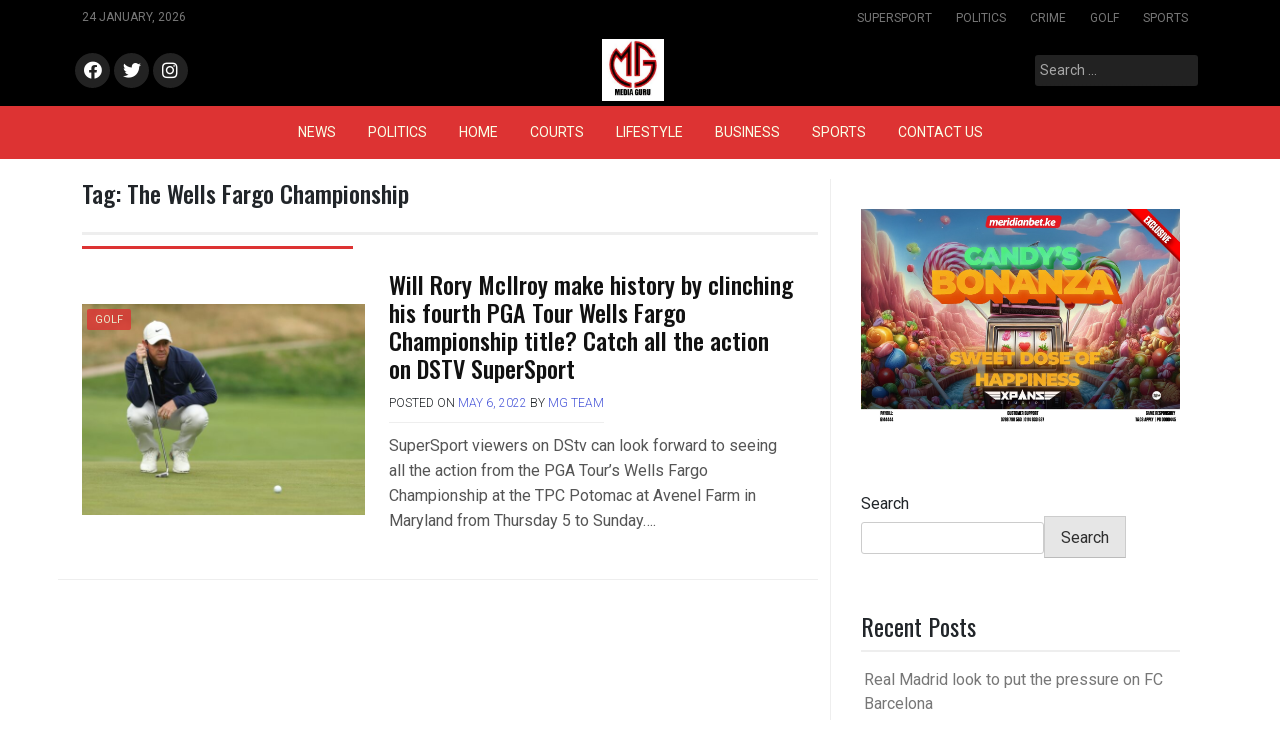

--- FILE ---
content_type: text/html; charset=UTF-8
request_url: https://www.mediaguru.co.ke/tag/the-wells-fargo-championship/
body_size: 7683
content:
<!doctype html>
<html lang="en-US">
<head>
	<meta charset="UTF-8">
	<meta name="viewport" content="width=device-width, initial-scale=1">
	<link rel="profile" href="https://gmpg.org/xfn/11">

	<title>The Wells Fargo Championship &#8211; MEDIAGURU</title>
<meta name='robots' content='max-image-preview:large'/>
<link rel='dns-prefetch' href='//www.googletagmanager.com'/>
<link rel='dns-prefetch' href='//fonts.googleapis.com'/>
<link rel="alternate" type="application/rss+xml" title="MEDIAGURU &raquo; Feed" href="https://www.mediaguru.co.ke/feed/"/>
<link rel="alternate" type="application/rss+xml" title="MEDIAGURU &raquo; Comments Feed" href="https://www.mediaguru.co.ke/comments/feed/"/>
<link rel="alternate" type="application/rss+xml" title="MEDIAGURU &raquo; The Wells Fargo Championship Tag Feed" href="https://www.mediaguru.co.ke/tag/the-wells-fargo-championship/feed/"/>
<style id='wp-img-auto-sizes-contain-inline-css'>img:is([sizes=auto i],[sizes^="auto," i]){contain-intrinsic-size:3000px 1500px}</style>
<style id='wp-emoji-styles-inline-css'>img.wp-smiley,img.emoji{display:inline!important;border:none!important;box-shadow:none!important;height:1em!important;width:1em!important;margin:0 .07em!important;vertical-align:-.1em!important;background:none!important;padding:0!important}</style>
<style id='wp-block-library-inline-css'>:root{--wp-block-synced-color:#7a00df;--wp-block-synced-color--rgb:122 , 0 , 223;--wp-bound-block-color:var(--wp-block-synced-color);--wp-editor-canvas-background:#ddd;--wp-admin-theme-color:#007cba;--wp-admin-theme-color--rgb:0 , 124 , 186;--wp-admin-theme-color-darker-10:#006ba1;--wp-admin-theme-color-darker-10--rgb:0 , 107 , 160.5;--wp-admin-theme-color-darker-20:#005a87;--wp-admin-theme-color-darker-20--rgb:0 , 90 , 135;--wp-admin-border-width-focus:2px}@media (min-resolution:192dpi){:root{--wp-admin-border-width-focus:1.5px}}.wp-element-button{cursor:pointer}:root .has-very-light-gray-background-color{background-color:#eee}:root .has-very-dark-gray-background-color{background-color:#313131}:root .has-very-light-gray-color{color:#eee}:root .has-very-dark-gray-color{color:#313131}:root .has-vivid-green-cyan-to-vivid-cyan-blue-gradient-background{background:linear-gradient(135deg,#00d084,#0693e3)}:root .has-purple-crush-gradient-background{background:linear-gradient(135deg,#34e2e4,#4721fb 50%,#ab1dfe)}:root .has-hazy-dawn-gradient-background{background:linear-gradient(135deg,#faaca8,#dad0ec)}:root .has-subdued-olive-gradient-background{background:linear-gradient(135deg,#fafae1,#67a671)}:root .has-atomic-cream-gradient-background{background:linear-gradient(135deg,#fdd79a,#004a59)}:root .has-nightshade-gradient-background{background:linear-gradient(135deg,#330968,#31cdcf)}:root .has-midnight-gradient-background{background:linear-gradient(135deg,#020381,#2874fc)}:root{--wp--preset--font-size--normal:16px;--wp--preset--font-size--huge:42px}.has-regular-font-size{font-size:1em}.has-larger-font-size{font-size:2.625em}.has-normal-font-size{font-size:var(--wp--preset--font-size--normal)}.has-huge-font-size{font-size:var(--wp--preset--font-size--huge)}.has-text-align-center{text-align:center}.has-text-align-left{text-align:left}.has-text-align-right{text-align:right}.has-fit-text{white-space:nowrap!important}#end-resizable-editor-section{display:none}.aligncenter{clear:both}.items-justified-left{justify-content:flex-start}.items-justified-center{justify-content:center}.items-justified-right{justify-content:flex-end}.items-justified-space-between{justify-content:space-between}.screen-reader-text{border:0;clip-path:inset(50%);height:1px;margin:-1px;overflow:hidden;padding:0;position:absolute;width:1px;word-wrap:normal!important}.screen-reader-text:focus{background-color:#ddd;clip-path:none;color:#444;display:block;font-size:1em;height:auto;left:5px;line-height:normal;padding:15px 23px 14px;text-decoration:none;top:5px;width:auto;z-index:100000}html :where(.has-border-color){border-style:solid}html :where([style*=border-top-color]){border-top-style:solid}html :where([style*=border-right-color]){border-right-style:solid}html :where([style*=border-bottom-color]){border-bottom-style:solid}html :where([style*=border-left-color]){border-left-style:solid}html :where([style*=border-width]){border-style:solid}html :where([style*=border-top-width]){border-top-style:solid}html :where([style*=border-right-width]){border-right-style:solid}html :where([style*=border-bottom-width]){border-bottom-style:solid}html :where([style*=border-left-width]){border-left-style:solid}html :where(img[class*=wp-image-]){height:auto;max-width:100%}:where(figure){margin:0 0 1em}html :where(.is-position-sticky){--wp-admin--admin-bar--position-offset:var(--wp-admin--admin-bar--height,0)}@media screen and (max-width:600px){html :where(.is-position-sticky){--wp-admin--admin-bar--position-offset:0}}</style>
<style id='classic-theme-styles-inline-css'>.wp-block-button__link{color:#fff;background-color:#32373c;border-radius:9999px;box-shadow:none;text-decoration:none;padding:calc(.667em + 2px) calc(1.333em + 2px);font-size:1.125em}.wp-block-file__button{background:#32373c;color:#fff;text-decoration:none}</style>
<link rel='stylesheet' id='cmplz-general-css' href='https://www.mediaguru.co.ke/wp-content/plugins/complianz-gdpr/assets/css/A.cookieblocker.min.css,qver=1765966015.pagespeed.cf.17lsKxIh0N.css' media='all'/>
<link rel='stylesheet' id='pixanews-style-css' href='https://www.mediaguru.co.ke/wp-content/themes/pixanews/A.style.css,qver=1.0.2.2.pagespeed.cf.TWSW0Ir4yE.css' media='all'/>
<link rel='stylesheet' id='bootstrap-css' href='https://www.mediaguru.co.ke/wp-content/themes/pixanews/lib/bootstrap/bootstrap.min.css,qver=6.9.pagespeed.ce.lJlMZv7Iw0.css' media='all'/>
<link rel='stylesheet' id='fontawesome-css' href='https://www.mediaguru.co.ke/wp-content/themes/pixanews/lib/font-awesome/css/A.all.min.css,qver=6.9.pagespeed.cf.Q5A2hqJ02T.css' media='all'/>
<link rel='stylesheet' id='acme-ticker-css-css' href='https://www.mediaguru.co.ke/wp-content/themes/pixanews/lib/acmeticker/css/style.min.css,qver=6.9.pagespeed.ce.aaVHamYuex.css' media='all'/>
<link rel='stylesheet' id='owl-carousel-css-css' href='https://www.mediaguru.co.ke/wp-content/themes/pixanews/lib/owl-carousel/dist/assets/owl.carousel.min.css?ver=6.9' media='all'/>
<style id='owl-carousel-theme-css-css' media='all'>.owl-theme .owl-dots,.owl-theme .owl-nav{text-align:center;-webkit-tap-highlight-color:transparent}.owl-theme .owl-nav{margin-top:10px}.owl-theme .owl-nav [class*="owl-"]{color:#fff;font-size:14px;margin:5px;padding:4px 7px;background:#d6d6d6;display:inline-block;cursor:pointer;border-radius:3px}.owl-theme .owl-nav [class*="owl-"]:hover{background:#869791;color:#fff;text-decoration:none}.owl-theme .owl-nav .disabled{opacity:.5;cursor:default}.owl-theme .owl-nav.disabled+.owl-dots{margin-top:10px}.owl-theme .owl-dots .owl-dot{display:inline-block;zoom:1}.owl-theme .owl-dots .owl-dot span{width:10px;height:10px;margin:5px 7px;background:#d6d6d6;display:block;-webkit-backface-visibility:visible;transition:opacity .2s ease;border-radius:30px}.owl-theme .owl-dots .owl-dot.active span,.owl-theme .owl-dots .owl-dot:hover span{background:#869791}</style>
<link rel='stylesheet' id='sidr-dark-css-css' href='https://www.mediaguru.co.ke/wp-content/themes/pixanews/lib/sidr/stylesheets/A.jquery.sidr.dark.min.css,qver=6.9.pagespeed.cf.1--rnO4BLG.css' media='all'/>
<link rel='stylesheet' id='pixanews-primary-font-css' href='//fonts.googleapis.com/css2?family=Roboto%3Awght%40100%3B200%3B300%3B400%3B500%3B600%3B700%3B900&#038;display=swap&#038;ver=6.9' media='all'/>
<link rel='stylesheet' id='pixanews-secondary-font-css' href='//fonts.googleapis.com/css2?family=Oswald%3Awght%40300%3B400%3B500%3B600%3B700&#038;display=swap&#038;ver=6.9' media='all'/>
<style id='pixanews-core-css' media='all'>:root{--pixanews-primary:#d2a7ef;--pixanews-primary-text:#f9ffe7;--pixanews-background-main:#fff;--pixanews-background-darker:#eee;--pixanews-secondary:#3d405b;--pixanews-secondary-dark:#33202a;--pixanews-secondary-text:#fff;--pixanews-text-dark:#111;--pixanews-text:#555;--pixanews-text-light:#777;--pixanews-header-background:#000;--pixanews-header-lighter:#222;--pixanews-header-text:#fff;--pixanews-top-bar-text:#777;--pixanews-mobile-header-background:#fff;--pixanews-mobile-header-text:#222}.primary-font{font-family:"Roboto",Arial,Helvetica,sans-serif}.secondary-font{font-family:"Oswald",Times,"Times New Roman",serif}body{background:var(--pixanews-background-main);font-family:"Roboto",Arial,Helvetica,sans-serif;word-wrap:break-word}h1,h2,h3,h4,h5,h6,.h1,.h2,.h3,.h4,.h5,.h6{font-family:"Oswald",Times,"Times New Roman",serif}a{color:var(--pixanews-secondary);-webkit-transition:.4s all ease;transition:.4s all ease}a:hover,a:visited{color:var(--pixanews-secondary-dark)}a:focus{outline:dotted 1px #000}::-moz-selection{background:var(--pixanews-primary);color:var(--pixanews-primary-text)}::selection{background:var(--pixanews-primary);color:var(--pixanews-primary-text)}.pixanews-pagination{text-align:center}.pixanews-pagination .page-numbers{color:var(--pixanews-text);margin-right:3px;margin-left:3px;border:solid 1px var(--pixanews-text-light);padding:2px 10px;text-decoration:none}.pixanews-pagination .page-numbers.current{background:var(--pixanews-background-darker)}.pixanews-pagination a.page-numbers:hover{background:var(--pixanews-background-darker)}</style>
<link rel='stylesheet' id='pixanews-header-css' href='https://www.mediaguru.co.ke/wp-content/themes/pixanews/design-files/header/style2/A.header.css,qver=6.9.pagespeed.cf.bC6JOgEivm.css' media='all'/>
<link rel='stylesheet' id='pixanews-blog-style1-css' href='https://www.mediaguru.co.ke/wp-content/themes/pixanews/design-files/blog-style/A.blog-style1.css,qver=6.9.pagespeed.cf.8oNIwf2XCg.css' media='all'/>
<link rel='stylesheet' id='pixanews-single-css' href='https://www.mediaguru.co.ke/wp-content/themes/pixanews/design-files/single/A.single.css,qver=6.9.pagespeed.cf.Ipy4tb_ZAO.css' media='all'/>
<style id='pixanews-sidebar-css' media='all'>:root{--pixanews-primary:#d2a7ef;--pixanews-primary-text:#f9ffe7;--pixanews-background-main:#fff;--pixanews-background-darker:#eee;--pixanews-secondary:#3d405b;--pixanews-secondary-dark:#33202a;--pixanews-secondary-text:#fff;--pixanews-text-dark:#111;--pixanews-text:#555;--pixanews-text-light:#777;--pixanews-header-background:#000;--pixanews-header-lighter:#222;--pixanews-header-text:#fff;--pixanews-top-bar-text:#777;--pixanews-mobile-header-background:#fff;--pixanews-mobile-header-text:#222}#secondary{border-left:var(--pixanews-background-darker) solid 1px;padding:15px}@media screen and (max-width:767px){#secondary{border:none}}.widget{padding:15px}.widget h2,.widget h3,.widget h4,.widget h1,.widget .widget-title{font-weight:400;font-size:24px;padding-bottom:10px;border-bottom:solid 2px var(--pixanews-background-darker)}.widget ul,.widget ol{margin-left:3px;padding-left:0;list-style:none}.widget li{padding:8px 0;border-bottom:solid 1px var(--pixanews-background-darker)}.widget li:last-child{border-bottom:none}.widget li a{color:var(--pixanews-text-light);text-decoration:none}.widget li a:hover{color:var(--pixanews-secondary-dark)}.widget .widget_block h1:only-child,.widget .widget_block h2:only-child,.widget .widget_block h3:only-child,.widget .widget_block h4:only-child,.widget .widget_block h5:only-child,.widget .widget_block h6:only-child{margin-bottom:-40px}</style>
<link rel='stylesheet' id='pixanews-footer-css' href='https://www.mediaguru.co.ke/wp-content/themes/pixanews/design-files/footer/A.footer.css,qver=6.9.pagespeed.cf._YCLQRTwTu.css' media='all'/>
<link rel='stylesheet' id='pixanews-featured-modules-css' href='https://www.mediaguru.co.ke/wp-content/themes/pixanews/design-files/featured-modules/A.featured-modules.css,qver=6.9.pagespeed.cf.wXUpFIJxNI.css' media='all'/>
<script src="https://www.mediaguru.co.ke/wp-includes/js/jquery/jquery.min.js,qver=3.7.1.pagespeed.jm.PoWN7KAtLT.js" id="jquery-core-js"></script>
<script src="https://www.mediaguru.co.ke/wp-includes/js/jquery/jquery-migrate.min.js,qver=3.4.1.pagespeed.jm.bhhu-RahTI.js" id="jquery-migrate-js"></script>

<!-- Google tag (gtag.js) snippet added by Site Kit -->
<!-- Google Analytics snippet added by Site Kit -->
<script src="https://www.googletagmanager.com/gtag/js?id=GT-TXHQTH9" id="google_gtagjs-js" async></script>
<script id="google_gtagjs-js-after">window.dataLayer=window.dataLayer||[];function gtag(){dataLayer.push(arguments);}gtag("set","linker",{"domains":["www.mediaguru.co.ke"]});gtag("js",new Date());gtag("set","developer_id.dZTNiMT",true);gtag("config","GT-TXHQTH9");</script>
<link rel="https://api.w.org/" href="https://www.mediaguru.co.ke/wp-json/"/><link rel="alternate" title="JSON" type="application/json" href="https://www.mediaguru.co.ke/wp-json/wp/v2/tags/165"/><link rel="EditURI" type="application/rsd+xml" title="RSD" href="https://www.mediaguru.co.ke/xmlrpc.php?rsd"/>
<meta name="generator" content="WordPress 6.9"/>
<meta name="generator" content="Site Kit by Google 1.170.0"/> <style>:root{--pixanews-primary:#d33;--pixanews-primary-text:#f9ffe7;--pixanews-background-main:#fff;--pixanews-background-darker:#eee;--pixanews-secondary:#4a58d9;--pixanews-secondary-text:#fff;--pixanews-secondary-dark:#5241c1;--pixanews-text-dark:#111;--pixanews-text:#555;--pixanews-text-light:#777;--pixanews-header-background:#000;--pixanews-header-text:#fff;--pixanews-header-lighter:#222;--pixanews-top-bar-text:#777;--pixanews-mobile-header-background:#000;--pixanews-mobile-header-text:#222}</style>
 <style>#masthead #site-branding .custom-logo{max-height:62px!important}</style>
		<style type="text/css">#primary h1,#primary h1 a{font-size:24px!important}#primary h2,#primary h2 a{font-size:24px!important}#primary h3,#primary h3 a{font-size:24px!important}#primary h4,#primary h4 a{font-size:24px!important}#primary h5,#primary h5 a{font-size:24px!important}#primary h6,#primary h6 a{font-size:24px!important}</style>
				<style type="text/css">#primary p,p a{font-size:16px!important}</style>
			<style type="text/css">
			#masthead {
			background: url(https://www.mediaguru.co.ke/wp-content/uploads/2022/01/cropped-2b51d5c4-cafd-442e-bf44-3e480ca739d9.png);
			background-size: cover;
		}
			.site-title,
		.site-description {
			position: absolute;
			clip: rect(1px, 1px, 1px, 1px);
			}
			</style>
	</head>

<body data-rsssl=1 class="archive tag tag-the-wells-fargo-championship tag-165 wp-custom-logo wp-theme-pixanews hfeed">
<div id="page" class="site">
	<a class="skip-link screen-reader-text" href="#primary">Skip to content</a>
	
				<header id="masthead" class="site-header style2 d-none d-sm-none d-md-block">
				<div>
					<div id="top-bar">
	<div class="container">
		<div class="row top-bar-wrapper">
						<div id="top-bar-left" class="col">
				24 January, 2026			</div>
						<div id="top-bar-right" class="col">
				<div class="menu-top-top-container"><ul id="top-menu" class="menu"><li id="menu-item-107" class="menu-item menu-item-type-taxonomy menu-item-object-category menu-item-107"><a href="https://www.mediaguru.co.ke/category/sports/supersport/">SUPERSPORT</a></li>
<li id="menu-item-113" class="menu-item menu-item-type-taxonomy menu-item-object-category menu-item-113"><a href="https://www.mediaguru.co.ke/category/politics/">POLITICS</a></li>
<li id="menu-item-124" class="menu-item menu-item-type-taxonomy menu-item-object-category menu-item-124"><a href="https://www.mediaguru.co.ke/category/courts/crime/">CRIME</a></li>
<li id="menu-item-264" class="menu-item menu-item-type-taxonomy menu-item-object-category menu-item-264"><a href="https://www.mediaguru.co.ke/category/sports/golf/">GOLF</a></li>
<li id="menu-item-265" class="menu-item menu-item-type-taxonomy menu-item-object-category menu-item-265"><a href="https://www.mediaguru.co.ke/category/sports/">SPORTS</a></li>
</ul></div>			</div>
		</div>
	</div>
</div><!--#top-bar-->
					<div id="middle-bar">
	<div class="container">
		<div class="row">
			<div class="social-menu-wrapper col">
										<div class="menu-social-container"><ul id="social-menu" class="menu"><li id="menu-item-89" class="menu-item menu-item-type-custom menu-item-object-custom menu-item-89"><a href="https://www.facebook.com/mediaguruco">facebook</a></li>
<li id="menu-item-90" class="menu-item menu-item-type-custom menu-item-object-custom menu-item-90"><a href="https://www.twitter.com/mediaguruh">Twitter</a></li>
<li id="menu-item-91" class="menu-item menu-item-type-custom menu-item-object-custom menu-item-91"><a href="https://www.instagram.com/mediaguruco">Instagram</a></li>
</ul></div>							</div>
			
			<div id="site-branding" class="col">
				<a href="https://www.mediaguru.co.ke/" class="custom-logo-link" rel="home"><img width="200" height="200" src="https://www.mediaguru.co.ke/wp-content/uploads/2024/03/xcropped-MEDIAGURU-NEW-LOOG.jpg.pagespeed.ic.WQRedKP46j.webp" class="custom-logo" alt="MEDIAGURU" decoding="async" srcset="https://www.mediaguru.co.ke/wp-content/uploads/2024/03/xcropped-MEDIAGURU-NEW-LOOG.jpg.pagespeed.ic.WQRedKP46j.webp 200w, https://www.mediaguru.co.ke/wp-content/uploads/2024/03/xcropped-MEDIAGURU-NEW-LOOG-150x150.jpg.pagespeed.ic.9Acwv5jwEA.webp 150w" sizes="(max-width: 200px) 100vw, 200px"/></a>					<div class="site-title h1"><a href="https://www.mediaguru.co.ke/" rel="home">MEDIAGURU</a></div>
			</div><!-- .site-branding -->
			
			<div id="top-search" class="col">
				<form role="search" method="get" class="search-form" action="https://www.mediaguru.co.ke/">
				<label>
					<span class="screen-reader-text">Search for:</span>
					<input type="search" class="search-field" placeholder="Search &hellip;" value="" name="s"/>
				</label>
				<input type="submit" class="search-submit" value="Search"/>
			</form>	
			</div>
		</div>
	</div>
</div>	
					<div id="bottom-bar">
	<nav id="site-navigation" class="main-navigation">
		<div class="container">
			<div class="menu-main-container"><ul id="primary-menu" class="menu"><li id="menu-item-148" class="menu-item menu-item-type-taxonomy menu-item-object-category menu-item-148"><a href="https://www.mediaguru.co.ke/category/news/">NEWS</a></li>
<li id="menu-item-149" class="menu-item menu-item-type-taxonomy menu-item-object-category menu-item-149"><a href="https://www.mediaguru.co.ke/category/politics/">POLITICS</a></li>
<li id="menu-item-93" class="menu-item menu-item-type-custom menu-item-object-custom menu-item-home menu-item-93"><a href="https://www.mediaguru.co.ke/">HOME</a></li>
<li id="menu-item-150" class="menu-item menu-item-type-taxonomy menu-item-object-category menu-item-150"><a href="https://www.mediaguru.co.ke/category/courts/">COURTS</a></li>
<li id="menu-item-153" class="menu-item menu-item-type-taxonomy menu-item-object-category menu-item-153"><a href="https://www.mediaguru.co.ke/category/lifestyle/">LIFESTYLE</a></li>
<li id="menu-item-151" class="menu-item menu-item-type-taxonomy menu-item-object-category menu-item-151"><a href="https://www.mediaguru.co.ke/category/business/">BUSINESS</a></li>
<li id="menu-item-152" class="menu-item menu-item-type-taxonomy menu-item-object-category menu-item-152"><a href="https://www.mediaguru.co.ke/category/sports/">SPORTS</a></li>
<li id="menu-item-234" class="menu-item menu-item-type-post_type menu-item-object-page menu-item-234"><a href="https://www.mediaguru.co.ke/contact-us/">CONTACT US</a></li>
</ul></div>		</div>
	</nav><!-- #site-navigation -->
</div>				</div>		
			</header><!-- #masthead -->
			
	 
	<header id="masthead-mobile" class="d-flex d-sm-flex d-md-none">
		<a href="#sidr" id="sidr-toggle" class="toggle-menu-hamburger"><i class="fa fa-bars"></i></a>
		<div id="site-branding-mobile">
			<img class="custom-logo custom-logo-mobile" alt="MEDIAGURU" src="https://www.mediaguru.co.ke/wp-content/uploads/2022/02/xMEDIA-GURU-LOGO3-e1643821865783.jpg.pagespeed.ic.2FUQSl5HZ8.webp">
	</div><!-- .site-branding -->		<a href="#search-drop" class="search-toggle"><i class="fa fa-search"></i></a>
	</header>	

	<div class="container">
		<div class="row">
	<main id="primary" class="site-main col-md-8">

		
			<header class="page-header page-entry-header">
				<h1 class="page-title"><span>Tag: <span>The Wells Fargo Championship</span></span></h1>			</header><!-- .page-header -->

					<div class="row grid-row">
<article id="post-686" class="row blog-style1 post-686 post type-post status-publish format-standard has-post-thumbnail hentry category-golf category-sports tag-pga-tours-wells-fargo tag-rory-mcilroy tag-the-wells-fargo-championship tag-wachovia-championship tag-wachovia-championship-and-quail-hollow-championship">
	<div class="thumbnail col-md-4 col-lg-5">
		<a href='https://www.mediaguru.co.ke/category/sports/golf/' class='category-ribbon'>GOLF</a>		<a href="https://www.mediaguru.co.ke/will-rory-mcilroy-make-history-by-clinching-his-fourth-pga-tour-wells-fargo-championship-title-catch-all-the-action-on-dstv-supersport/"><img width="600" height="450" src="https://www.mediaguru.co.ke/wp-content/uploads/2022/05/063_1395554033-600x450.jpg" class="attachment-pixanews-thumbnail-4x3 size-pixanews-thumbnail-4x3 wp-post-image" alt="" decoding="async" fetchpriority="high"/></a>
		
	</div>
	
	<div class="post-details col-md-8 col-lg-7">
		<h2 class="entry-title"><a href="https://www.mediaguru.co.ke/will-rory-mcilroy-make-history-by-clinching-his-fourth-pga-tour-wells-fargo-championship-title-catch-all-the-action-on-dstv-supersport/" rel="bookmark">Will Rory McIlroy make history by clinching his fourth PGA Tour Wells Fargo Championship title? Catch all the action on DSTV SuperSport</a></h2>		
		<div class="entry-meta">
			<span class="posted-on">Posted on <a href="https://www.mediaguru.co.ke/will-rory-mcilroy-make-history-by-clinching-his-fourth-pga-tour-wells-fargo-championship-title-catch-all-the-action-on-dstv-supersport/" rel="bookmark"><time class="entry-date published updated" datetime="2022-05-06T15:39:32+00:00">May 6, 2022</time></a></span><span class="byline"> by <span class="author vcard"><a class="url fn n" href="https://www.mediaguru.co.ke/author/nimdagurum/">MG Team</a></span></span>		</div><!-- .entry-meta -->
		
		<div class="entry-excerpt">
			<p>SuperSport&nbsp;viewers on&nbsp;DStv&nbsp;can look forward to seeing all the action from the PGA Tour’s Wells Fargo Championship at the TPC Potomac at Avenel Farm in Maryland from Thursday 5 to Sunday&#8230;.</p>
		</div>
		
	</div>

</article><!-- #post-686 -->
</div><!--#.grid-row-->
	</main><!-- #main -->


<aside id="secondary" class="widget-area col-md-4">
	<section id="block-8" class="widget widget_block widget_media_image">
<figure class="wp-block-image size-full"><img loading="lazy" decoding="async" width="1250" height="833" src="https://www.mediaguru.co.ke/wp-content/uploads/2025/02/xWhatsApp-Image-2025-02-19-at-21.51.21.jpeg.pagespeed.ic.2Fl2u97S3O.webp" alt="" class="wp-image-4377" srcset="https://www.mediaguru.co.ke/wp-content/uploads/2025/02/xWhatsApp-Image-2025-02-19-at-21.51.21.jpeg.pagespeed.ic.2Fl2u97S3O.webp 1250w, https://www.mediaguru.co.ke/wp-content/uploads/2025/02/xWhatsApp-Image-2025-02-19-at-21.51.21-300x200.jpeg.pagespeed.ic.ZltAZ2lMGN.webp 300w, https://www.mediaguru.co.ke/wp-content/uploads/2025/02/xWhatsApp-Image-2025-02-19-at-21.51.21-1024x682.jpeg.pagespeed.ic.GdFKxVArLv.webp 1024w, https://www.mediaguru.co.ke/wp-content/uploads/2025/02/xWhatsApp-Image-2025-02-19-at-21.51.21-768x512.jpeg.pagespeed.ic.bXz3TRHJEf.webp 768w" sizes="auto, (max-width: 1250px) 100vw, 1250px"/></figure>
</section><section id="block-2" class="widget widget_block widget_search"><form role="search" method="get" action="https://www.mediaguru.co.ke/" class="wp-block-search__button-outside wp-block-search__text-button wp-block-search"><label class="wp-block-search__label" for="wp-block-search__input-1">Search</label><div class="wp-block-search__inside-wrapper"><input class="wp-block-search__input" id="wp-block-search__input-1" placeholder="" value="" type="search" name="s" required /><button aria-label="Search" class="wp-block-search__button wp-element-button" type="submit">Search</button></div></form></section><section id="block-3" class="widget widget_block">
<div class="wp-block-group"><div class="wp-block-group__inner-container is-layout-flow wp-block-group-is-layout-flow">
<h2 class="wp-block-heading" id="recent-posts">Recent Posts</h2>


<ul class="wp-block-latest-posts__list wp-block-latest-posts"><li><a class="wp-block-latest-posts__post-title" href="https://www.mediaguru.co.ke/real-madrid-look-to-put-the-pressure-on-fc-barcelona/">Real Madrid look to put the pressure on FC Barcelona</a></li>
<li><a class="wp-block-latest-posts__post-title" href="https://www.mediaguru.co.ke/real-oviedo-visit-the-spotify-camp-nou-for-the-first-time-since-winning-there-in-2000-01/">Real Oviedo visit the Spotify Camp Nou for the first time since winning there in 2000/01</a></li>
<li><a class="wp-block-latest-posts__post-title" href="https://www.mediaguru.co.ke/villarreal-cf-vs-real-madrid-a-battle-between-third-and-second-in-laliga/">Villarreal CF vs Real Madrid: A battle between third and second in LALIGA</a></li>
<li><a class="wp-block-latest-posts__post-title" href="https://www.mediaguru.co.ke/a-super-start-for-pellegrino-matarazzo-how-real-sociedads-new-american-coach-conquered-barca/">A super start for Pellegrino Matarazzo: How Real Sociedad’s new American coach conquered Barca</a></li>
<li><a class="wp-block-latest-posts__post-title" href="https://www.mediaguru.co.ke/10-things-we-learned-this-week-in-laliga-ea-sports-15/">10 things we learned this week in LALIGA EA SPORTS</a></li>
</ul></div></div>
</section><section id="block-4" class="widget widget_block">
<div class="wp-block-group"><div class="wp-block-group__inner-container is-layout-flow wp-block-group-is-layout-flow"></div></div>
</section><section id="block-5" class="widget widget_block">
<div class="wp-block-group"><div class="wp-block-group__inner-container is-layout-flow wp-block-group-is-layout-flow"></div></div>
</section><section id="block-6" class="widget widget_block">
<div class="wp-block-group"><div class="wp-block-group__inner-container is-layout-flow wp-block-group-is-layout-flow">
<h2 class="wp-block-heading" id="categories">Categories</h2>


<ul class="wp-block-categories-list wp-block-categories">	<li class="cat-item cat-item-443"><a href="https://www.mediaguru.co.ke/category/academics/">ACADEMICS</a>
</li>
	<li class="cat-item cat-item-12"><a href="https://www.mediaguru.co.ke/category/sports/football/afcon-2022/">AFCON 2022</a>
</li>
	<li class="cat-item cat-item-731"><a href="https://www.mediaguru.co.ke/category/afcon-2027/">AFCON 2027</a>
</li>
	<li class="cat-item cat-item-732"><a href="https://www.mediaguru.co.ke/category/sports/football/afcon-2027-soccer/">AFCON 2027</a>
</li>
	<li class="cat-item cat-item-522"><a href="https://www.mediaguru.co.ke/category/athletics/">ATHLETICS</a>
</li>
	<li class="cat-item cat-item-9"><a href="https://www.mediaguru.co.ke/category/sports/bball/">BASKETBALL</a>
</li>
	<li class="cat-item cat-item-687"><a href="https://www.mediaguru.co.ke/category/sports/boxing/">BOXING</a>
</li>
	<li class="cat-item cat-item-23"><a href="https://www.mediaguru.co.ke/category/business/">BUSINESS</a>
</li>
	<li class="cat-item cat-item-469"><a href="https://www.mediaguru.co.ke/category/climate-change/">CLIMATE CHANGE</a>
</li>
	<li class="cat-item cat-item-383"><a href="https://www.mediaguru.co.ke/category/counties-kenya/">COUNTIES KENYA</a>
</li>
	<li class="cat-item cat-item-22"><a href="https://www.mediaguru.co.ke/category/courts/">COURTS</a>
</li>
	<li class="cat-item cat-item-13"><a href="https://www.mediaguru.co.ke/category/sports/cricket/">CRICKET</a>
</li>
	<li class="cat-item cat-item-18"><a href="https://www.mediaguru.co.ke/category/courts/crime/">CRIME</a>
</li>
	<li class="cat-item cat-item-803"><a href="https://www.mediaguru.co.ke/category/cycling/">CYCLING</a>
</li>
	<li class="cat-item cat-item-804"><a href="https://www.mediaguru.co.ke/category/sports/cycling-sports/">CYCLING</a>
</li>
	<li class="cat-item cat-item-468"><a href="https://www.mediaguru.co.ke/category/energy/">ENERGY</a>
</li>
	<li class="cat-item cat-item-694"><a href="https://www.mediaguru.co.ke/category/entertainment/">ENTERTAINMENT</a>
</li>
	<li class="cat-item cat-item-26"><a href="https://www.mediaguru.co.ke/category/exclusive/">EXCLUSIVE</a>
</li>
	<li class="cat-item cat-item-5"><a href="https://www.mediaguru.co.ke/category/sports/football/">FOOTBALL</a>
</li>
	<li class="cat-item cat-item-69"><a href="https://www.mediaguru.co.ke/category/formula-1/">FORMULA 1</a>
</li>
	<li class="cat-item cat-item-28"><a href="https://www.mediaguru.co.ke/category/global-politics/">GLOBAL POLITICS</a>
</li>
	<li class="cat-item cat-item-7"><a href="https://www.mediaguru.co.ke/category/sports/golf/">GOLF</a>
</li>
	<li class="cat-item cat-item-418"><a href="https://www.mediaguru.co.ke/category/governance/">GOVERNANCE</a>
</li>
	<li class="cat-item cat-item-29"><a href="https://www.mediaguru.co.ke/category/health/">HEALTH</a>
</li>
	<li class="cat-item cat-item-609"><a href="https://www.mediaguru.co.ke/category/laliga/">LALIGA</a>
</li>
	<li class="cat-item cat-item-610"><a href="https://www.mediaguru.co.ke/category/laliga/laliga-santader/">LALIGA SANTADER</a>
</li>
	<li class="cat-item cat-item-17"><a href="https://www.mediaguru.co.ke/category/lifestyle/">LIFESTYLE</a>
</li>
	<li class="cat-item cat-item-244"><a href="https://www.mediaguru.co.ke/category/motorsport/">MOTORSPORT</a>
</li>
	<li class="cat-item cat-item-24"><a href="https://www.mediaguru.co.ke/category/news/">NEWS</a>
</li>
	<li class="cat-item cat-item-1"><a href="https://www.mediaguru.co.ke/category/others/">OTHERS</a>
</li>
	<li class="cat-item cat-item-16"><a href="https://www.mediaguru.co.ke/category/politics/">POLITICS</a>
</li>
	<li class="cat-item cat-item-27"><a href="https://www.mediaguru.co.ke/category/rally/">RALLY</a>
</li>
	<li class="cat-item cat-item-4"><a href="https://www.mediaguru.co.ke/category/sports/rugby/">RUGBY</a>
</li>
	<li class="cat-item cat-item-19"><a href="https://www.mediaguru.co.ke/category/science/">SCIENCE</a>
</li>
	<li class="cat-item cat-item-667"><a href="https://www.mediaguru.co.ke/category/security/">SECURITY</a>
</li>
	<li class="cat-item cat-item-1222"><a href="https://www.mediaguru.co.ke/category/shabiki/">shabiki</a>
</li>
	<li class="cat-item cat-item-21"><a href="https://www.mediaguru.co.ke/category/sports/">SPORTS</a>
</li>
	<li class="cat-item cat-item-14"><a href="https://www.mediaguru.co.ke/category/sports/supersport/">SUPERSPORT</a>
</li>
	<li class="cat-item cat-item-10"><a href="https://www.mediaguru.co.ke/category/swimming/">SWIMMING</a>
</li>
	<li class="cat-item cat-item-20"><a href="https://www.mediaguru.co.ke/category/technology/">TECHNOLOGY</a>
</li>
	<li class="cat-item cat-item-6"><a href="https://www.mediaguru.co.ke/category/tennis/">TENNIS</a>
</li>
	<li class="cat-item cat-item-8"><a href="https://www.mediaguru.co.ke/category/volleyball/">VOLLEYBALL</a>
</li>
	<li class="cat-item cat-item-1220"><a href="https://www.mediaguru.co.ke/category/winpesa/">winpesa</a>
</li>
	<li class="cat-item cat-item-772"><a href="https://www.mediaguru.co.ke/category/sports/wrestling/">WRESTLING</a>
</li>
	<li class="cat-item cat-item-79"><a href="https://www.mediaguru.co.ke/category/wwe-wrestling/">WWE WRESTLING</a>
</li>
</ul></div></div>
</section><section id="block-7" class="widget widget_block widget_media_image"></section></aside><!-- #secondary -->


--- FILE ---
content_type: text/css
request_url: https://www.mediaguru.co.ke/wp-content/themes/pixanews/design-files/header/style2/A.header.css,qver=6.9.pagespeed.cf.bC6JOgEivm.css
body_size: 1730
content:
:root{--pixanews-primary:#d2a7ef;--pixanews-primary-text:#f9ffe7;--pixanews-background-main:#fff;--pixanews-background-darker:#eee;--pixanews-secondary:#3d405b;--pixanews-secondary-dark:#33202a;--pixanews-secondary-text:#fff;--pixanews-text-dark:#111;--pixanews-text:#555;--pixanews-text-light:#777;--pixanews-header-background:#000;--pixanews-header-lighter:#222;--pixanews-header-text:#fff;--pixanews-top-bar-text:#777;--pixanews-mobile-header-background:#fff;--pixanews-mobile-header-text:#222}#social-menu a,#social-menu-sidr a{content:"";width:20px;position:relative;color:transparent}#social-menu a:after,#social-menu-sidr a:after{text-indent:0;display:block;float:left;font-family:"Font Awesome 5 Brands";font-weight:400;visibility:visible;font-size:18px;position:absolute;top:0}#social-menu a[href*="dribbble.com"]:after,#social-menu-sidr a[href*="dribbble.com"]:after{content:"\f17d";color:#ea4c89}#social-menu a[href*="github.com"]:after,#social-menu-sidr a[href*="github.com"]:after{content:"\f09b";color:#000}#social-menu a[href*="facebook.com"]:after,#social-menu-sidr a[href*="facebook.com"]:after{content:"\f09a";color:#3b5998}#social-menu a[href*="flickr.com"]:after,#social-menu-sidr a[href*="flickr.com"]:after{content:"\f16e";color:#ff0084}#social-menu a[href*="foursquare.com"]:after,#social-menu-sidr a[href*="foursquare.com"]:after{content:"\f180";color:#0072b1}#social-menu a[href*="plus.google.com"]:after,#social-menu-sidr a[href*="plus.google.com"]:after{content:"\f0d5";color:#dd4b39}#social-menu a[href*="instagram.com"]:after,#social-menu-sidr a[href*="instagram.com"]:after{content:"\f16d";color:#517fa4}#social-menu a[href*="linkedin.com"]:after,#social-menu-sidr a[href*="linkedin.com"]:after{content:"\f0e1";color:#007bb6}#social-menu a[href*="pinterest.com"]:after,#social-menu-sidr a[href*="pinterest.com"]:after{content:"\f231";color:#cb2027}#social-menu a[href*="reddit.com"]:after,#social-menu-sidr a[href*="reddit.com"]:after{content:"\f231"}#social-menu a[href*="tumblr.com"]:after,#social-menu-sidr a[href*="tumblr.com"]:after{content:"\f173";color:#32506d}#social-menu a[href*="twitter.com"]:after,#social-menu-sidr a[href*="twitter.com"]:after{content:"\f099";color:#00aced}#social-menu a[href*="vimeo.com"]:after,#social-menu-sidr a[href*="vimeo.com"]:after{content:"\f194";color:#aad450}#social-menu a[href*="wordpress.com"]:after,#social-menu-sidr a[href*="wordpress.com"]:after{content:"\f19a";color:#0073aa}#social-menu a[href*="wordpress.org"]:after,#social-menu-sidr a[href*="wordpress.org"]:after{content:"\f19a";color:#0073aa}#social-menu a[href*="youtube.com"]:after,#social-menu-sidr a[href*="youtube.com"]:after{content:"\f167";color:#b00}#social-menu a[href*="mailto:"]:after,#social-menu-sidr a[href*="mailto:"]:after{text-indent:0;display:block;float:left;font-family:"Font Awesome 5 Free";font-weight:900;content:"\f0e0"}#social-menu a[href*="twitch.tv"]:after,#social-menu-sidr a[href*="twitch.tv"]:after{content:"\f1e8";color:#6441a5}#social-menu a[href$="/feed/"]:after,#social-menu-sidr a[href$="/feed/"]:after{text-indent:0;display:block;float:left;font-family:"Font Awesome 5 Free";font-weight:900;content:"\f09e";color:#f90}#masthead.style2 #top-bar{padding:5px 0;color:var(--pixanews-top-bar-text);background:var(--pixanews-header-background)}#masthead.style2 #top-bar ul ul{display:none}#masthead.style2 #top-bar ul{list-style:none;margin:0;padding:0;word-wrap:normal}#masthead.style2 #top-bar #top-bar-left{font-size:12px;text-transform:uppercase}#masthead.style2 .top-bar-wrapper{justify-content:space-between;align-items:center}#masthead.style2 #top-menu li{display:inline}#masthead.style2 #top-menu li a{display:inline-block;text-decoration:none;font-size:12px;padding:1px 10px;text-transform:uppercase;color:var(--pixanews-top-bar-text)}#masthead.style2 #top-menu li a:hover{color:var(--pixanews-primary);text-decoration:underline}#masthead.style2 #top-bar-right{text-align:right}#masthead.style2 #top-bar-right li{display:inline}#masthead.style2 #top-bar-right li a{display:inline-block}#masthead.style2 #middle-bar{background:var(--pixanews-header-background)}#masthead.style2 #middle-bar .row{justify-content:space-between;align-items:center}#masthead.style2 #site-branding{padding:5px 0;text-align:center}#masthead.style2 #site-branding .custom-logo{max-height:100px;width:auto}#masthead.style2 #site-branding .site-title{text-align:center;margin-bottom:0}#masthead.style2 #site-branding .site-title a{color:var(--pixanews-primary);font-size:42px;font-weight:800;text-decoration:none}#masthead.style2 #site-branding .site-title a:hover{color:var(--pixanews-header-text)}#masthead.style2 .social-menu-wrapper{display:inline-block;padding:0 5px}#masthead.style2 .social-menu-wrapper ul{list-style:none;margin:0;padding:0;height:35px}#masthead.style2 .social-menu-wrapper ul li{display:inline}#masthead.style2 .social-menu-wrapper ul li a{display:inline-block;height:35px;width:35px;overflow:hidden;background:var(--pixanews-header-lighter);border-radius:50%}#masthead.style2 .social-menu-wrapper ul li a::selection{color:var(--pixanews-header-lighter)}#masthead.style2 .social-menu-wrapper ul li a:after{padding:4px 9px;color:var(--pixanews-header-text)}#masthead.style2 .social-menu-wrapper a:hover:after{color:var(--pixanews-primary)}#masthead.style2 #top-search{text-align:right}#masthead.style2 .search-form{display:inline-block;text-align:right}#masthead.style2 .search-form button,#masthead.style2 .search-form input[type="submit"]{display:none}#masthead.style2 .search-form input[type="search"]{font-size:14px;border:dotted 2px var(--pixanews-header-lighter);background:var(--pixanews-header-lighter);color:var(--pixanews-header-text)}#masthead.style2 .search-form input[type="search"]:focus{outline:var(--pixanews-primary) solid 1px}#masthead.style2 .search-form input[type="search"]::placeholder{color:var(--pixanews-header-text);opacity:.6}#site-navigation{background:var(--pixanews-primary);text-align:center}#site-navigation a{color:var(--pixanews-primary-text);text-transform:uppercase;padding:16px 16px;font-size:14px}#site-navigation a:hover{background:var(--pixanews-primary-text);color:var(--pixanews-primary)}#site-navigation ul{justify-content:center;align-items:center}#site-navigation ul.sub-menu{width:200px;background:#fff;border:solid 1px #eee;border-bottom:none;border-top:none;flex-wrap:wrap;text-align:left;font-size:13px;box-shadow:none}#site-navigation ul.sub-menu a{color:#444;font-size:13px}#site-navigation ul.sub-menu li{border-bottom:solid 1px #eee}#site-navigation ul.sub-menu li a{padding:6px 15px;text-transform:none}#site-navigation ul.sub-menu li a:hover{background:var(--pixanews-primary);color:var(--pixanews-primary-text)}#site-navigation ul.sub-menu li:hover ul.sub-menu,#site-navigation ul.sub-menu li.focus ul.sub-menu{left:100%;border-left:none;border-top:none;font-size:12px}#site-navigation ul.sub-menu ul ul{display:none}#mobile-navigation{height:100%;display:inline-block;float:left}#mobile-navigation .menu-toggle{display:inline-block;background:var(--pixanews-primary);color:var(--pixanews-primary-text);border:none}#mobile-navigation .menu-toggle:focus{background:#000;color:#fff}#mobile-navigation #mobile-menu{display:none}#mobile-navigation.toggled{position:fixed;z-index:99999;width:100%;background:var(--pixanews-primary);left:0;right:0;top:0;bottom:0}#mobile-navigation.toggled #mobile-menu{display:block}#mobile-navigation.toggled .menu-toggle{display:block;width:100%;text-align:left;background:#000;color:#fff}#mobile-navigation.toggled .menu-toggle:focus{background:#111;color:#fff}#mobile-navigation a{color:var(--pixanews-primary-text)}#mobile-navigation ul{margin:0;padding:0;text-align:left}#mobile-navigation ul li{display:block}#mobile-navigation ul li a{padding:9px 15px;text-decoration:none;text-transform:uppercase;font-size:14px}#mobile-navigation ul ul{display:block;margin-left:15px}#mobile-navigation ul ul a{font-size:13px;padding:6px 15px}@media screen and (max-width:991px) and (min-width:768px){#site-navigation{display:block}#site-navigation li{display:inline-block}#site-navigation li a{padding:12px 9px;font-size:12px}}#masthead-mobile{background:var(--pixanews-mobile-header-background);justify-content:space-between;align-items:center;margin-bottom:20px;box-shadow:0 2px 10px var(--pixanews-background-darker);border-bottom:solid 5px var(--pixanews-primary)}#masthead-mobile #site-branding-mobile{font-size:18px}#masthead-mobile #site-branding-mobile img{max-height:40px;width:auto}#masthead-mobile #site-branding-mobile .site-title{margin-bottom:0}#masthead-mobile #site-branding-mobile .site-title a{text-decoration:none;color:var(--pixanews-mobile-header-text)}#masthead-mobile #sidr-toggle,#masthead-mobile .search-toggle{color:var(--pixanews-mobile-header-text);font-size:22px;padding:10px 15px;opacity:.85}#sidr input[type="submit"]{display:none}#sidr .search-form label{width:100%}#sidr .search-form{padding:15px 0}#sidr .search-form input[type="search"]{margin-bottom:0;background: #fbfbfb1a}#sidr .sidr-social-menu-wrapper{background:#282323}#sidr #social-menu-sidr{display:flex;border:none;box-shadow:none;margin:0}#sidr #social-menu-sidr li{display:inline-block;border:none}#sidr #social-menu-sidr a{height:48px}#sidr #close-menu{float:right;background:#000;color:#fff;border:none;margin:5px 14px;padding:5px 10px}#sidr .go-to-bottom,#sidr .go-to-top{opacity:0}#sidr a:focus{outline:solid 1px var(--pixanews-primary)}#masthead.style2{margin-bottom:20px}

--- FILE ---
content_type: text/css
request_url: https://www.mediaguru.co.ke/wp-content/themes/pixanews/design-files/blog-style/A.blog-style1.css,qver=6.9.pagespeed.cf.8oNIwf2XCg.css
body_size: 692
content:
:root{--pixanews-primary:#d2a7ef;--pixanews-primary-text:#f9ffe7;--pixanews-background-main:#fff;--pixanews-background-darker:#eee;--pixanews-secondary:#3d405b;--pixanews-secondary-dark:#33202a;--pixanews-secondary-text:#fff;--pixanews-text-dark:#111;--pixanews-text:#555;--pixanews-text-light:#777;--pixanews-header-background:#000;--pixanews-header-lighter:#222;--pixanews-header-text:#fff;--pixanews-top-bar-text:#777;--pixanews-mobile-header-background:#fff;--pixanews-mobile-header-text:#222}.homepage-title,.page-entry-header{text-align:left;width:100%;display:block;margin-bottom:35px}.homepage-title h2,.page-entry-header h2,.homepage-title h1,.page-entry-header h1{padding-bottom:25px;margin-bottom:0;border-bottom:solid 2px var(--pixanews-background-darker);font-size:24px}.homepage-title span,.page-entry-header span{position:relative}.homepage-title span:after,.page-entry-header span:after{content:"";width:80%;position:absolute;height:2px;background:var(--pixanews-primary);left:0%;top:56px}.blog-style1{border-bottom:var(--pixanews-background-darker) solid 1px;margin-bottom:30px;padding-bottom:30px;margin-right:25px;-webkit-box-align:center;-ms-flex-align:center;align-items:center}.blog-style1 .thumbnail{position:relative}.blog-style1 .thumbnail .category-ribbon{position:absolute;top:5px;left:17px;background:var(--pixanews-primary);color:var(--pixanews-primary-text);text-transform:uppercase;padding:5px 8px;border-radius:2px;font-size:11px;line-height:11px;z-index:99;opacity:.8;text-decoration:none}.blog-style1 .entry-title a{color:var(--pixanews-text-dark);text-decoration:none;font-weight:500;font-size:24px}.blog-style1 .entry-title a:hover{color:var(--pixanews-primary)}.blog-style1 .entry-meta{font-size:12px;text-transform:uppercase;margin-bottom:10px;font-weight:300;display:inline-block;padding-bottom:10px;border-bottom:solid 1px var(--pixanews-background-darker)}.blog-style1 .entry-meta a{color:var(--pixanews-secondary);text-decoration:none}.blog-style1 .entry-meta a:hover{color:var(--pixanews-primary)}.blog-style1 .entry-excerpt{font-weight:400;color:var(--pixanews-text);line-height:1.6em}@media screen and (max-width:767px){.blog-style1{margin:0;padding:0;display:block}.blog-style1 .thumbnail{margin-bottom:15px}.blog-style1 .thumbnail img{width:100%}}.blog-style2{border-bottom:var(--pixanews-background-darker) solid 1px;margin-bottom:30px;padding-bottom:30px;margin-right:25px;-webkit-box-align:center;-ms-flex-align:center;align-items:center}.blog-style2 .thumbnail{position:relative}.blog-style2 .thumbnail .category-ribbon{position:absolute;top:5px;left:17px;background:var(--pixanews-primary);color:var(--pixanews-primary-text);text-transform:uppercase;padding:5px 8px;border-radius:2px;font-size:11px;line-height:11px;z-index:99;opacity:.8;text-decoration:none}.blog-style2 .entry-title a{color:var(--pixanews-text-dark);text-decoration:none;font-weight:500;font-size:24px}.blog-style2 .entry-title a:hover{color:var(--pixanews-primary)}.blog-style2 .entry-meta{font-size:12px;text-transform:uppercase;margin-bottom:10px;font-weight:300;display:inline-block;padding-bottom:10px;border-bottom:solid 1px var(--pixanews-background-darker)}.blog-style2 .entry-meta a{color:var(--pixanews-secondary);text-decoration:none}.blog-style2 .entry-meta a:hover{color:var(--pixanews-primary)}.blog-style2 .entry-excerpt{font-weight:400;color:var(--pixanews-text);line-height:1.6em}@media screen and (max-width:767px){.blog-style2{margin:0;padding:0;display:block}.blog-style2 .thumbnail{margin-bottom:15px}.blog-style2 .thumbnail img{width:100%}}.grid-row{-webkit-box-align:start;-ms-flex-align:start;align-items:start}.blog-style3{margin-bottom:30px;padding-bottom:30px}.blog-style3 .thumbnail{position:relative}.blog-style3 .thumbnail .category-ribbon{position:absolute;top:5px;left:17px;background:var(--pixanews-primary);color:var(--pixanews-primary-text);text-transform:uppercase;padding:5px 8px;border-radius:2px;font-size:11px;line-height:11px;z-index:99;opacity:.8;text-decoration:none}.blog-style3 .entry-title a{color:var(--pixanews-text-dark);text-decoration:none;font-weight:500;font-size:24px}.blog-style3 .entry-title a:hover{color:var(--pixanews-primary)}.blog-style3 .entry-meta{font-size:12px;text-transform:uppercase;margin-bottom:10px;font-weight:300;display:inline-block;padding-bottom:10px;border-bottom:solid 1px var(--pixanews-background-darker)}.blog-style3 .entry-meta a{color:var(--pixanews-secondary);text-decoration:none}.blog-style3 .entry-meta a:hover{color:var(--pixanews-primary)}.blog-style3 .entry-excerpt{font-weight:400;color:var(--pixanews-text);line-height:1.6em}@media screen and (max-width:767px){.blog-style3{margin:0;display:block}.blog-style3 .thumbnail{margin-bottom:10px}}button.read-more{letter-spacing:.02rem;margin:10px 0;padding:5px 20px;color:#fff;line-height:1.8;font-weight:500;border-radius:7px;background:var(--pixanews-primary);border:none}button.read-more:hover{-webkit-transform:translateY(-6px);transform:translateY(-6px);-webkit-transition:.5s ease-in-out!important;transition:.5s ease-in-out!important}button.read-more a{color:var(--pixanews-primary-text);-webkit-box-shadow:0 10px 18px 0 var(--pixanews-primary);box-shadow:0 10px 18px 0 var(--pixanews-primary)}

--- FILE ---
content_type: text/css
request_url: https://www.mediaguru.co.ke/wp-content/themes/pixanews/design-files/footer/A.footer.css,qver=6.9.pagespeed.cf._YCLQRTwTu.css
body_size: 449
content:
:root{--pixanews-primary:#d2a7ef;--pixanews-primary-text:#f9ffe7;--pixanews-background-main:#fff;--pixanews-background-darker:#eee;--pixanews-secondary:#3d405b;--pixanews-secondary-dark:#33202a;--pixanews-secondary-text:#fff;--pixanews-text-dark:#111;--pixanews-text:#555;--pixanews-text-light:#777;--pixanews-header-background:#000;--pixanews-header-lighter:#222;--pixanews-header-text:#fff;--pixanews-top-bar-text:#777;--pixanews-mobile-header-background:#fff;--pixanews-mobile-header-text:#222}#footer-widgets{background:var(--pixanews-background-darker);padding:20px 0;margin-top:45px}#footer-widgets .widget h2,#footer-widgets .widget h3,#footer-widgets .widget h4,#footer-widgets .widget h1,#footer-widgets .widget .widget-title{font-weight:700;font-size:24px;padding-bottom:10px;border-bottom:solid 2px var(--pixanews-background-darker)}#footer-widgets .widget ul,#footer-widgets .widget ol{margin-left:3px;padding-left:0;list-style:none}#footer-widgets .widget li{padding:8px 0;border-bottom:solid 1px var(--pixanews-background-darker)}#footer-widgets .widget li:last-child{border-bottom:none}#footer-widgets .widget li a{color:var(--pixanews-text-light);text-decoration:none}#footer-widgets .widget li a:hover{color:var(--pixanews-secondary-dark)}#footer-widgets .widget_block h1:only-child,#footer-widgets .widget_block h2:only-child,#footer-widgets .widget_block h3:only-child,#footer-widgets .widget_block h4:only-child,#footer-widgets .widget_block h5:only-child,#footer-widgets .widget_block h6:only-child{margin-bottom:-40px}.backToTopBtn{position:fixed;bottom:50px;right:50px;z-index:1;height:50px;width:50px;font-size:20px;border:none;color:#ccc;border-radius:21%;-webkit-transition:.5s;transition:.5s;cursor:pointer;background:rgba(255,255,255,.2);border-radius:16px;-webkit-box-shadow:0 4px 30px rgba(0,0,0,.1);box-shadow:0 4px 30px rgba(0,0,0,.1);backdrop-filter:blur(5px);-webkit-backdrop-filter:blur(5px);border:1px solid rgba(255,255,255,.3)}.backToTopBtn #scroll{max-width:45px;z-index:99;position:relative;left:-18px;bottom:10px}.backToTopBtn.active{visibility:visible;opacity:1;pointer-events:auto}.backToTopBtn:not(.active) {visibility:hidden;opacity:0;pointer-events:none}#colophon{background:var(--pixanews-primary);color:var(--pixanews-primary-text);padding:15px;text-align:center}#colophon a{color:var(--pixanews-primary-text);font-weight:bold;text-decoration:none}